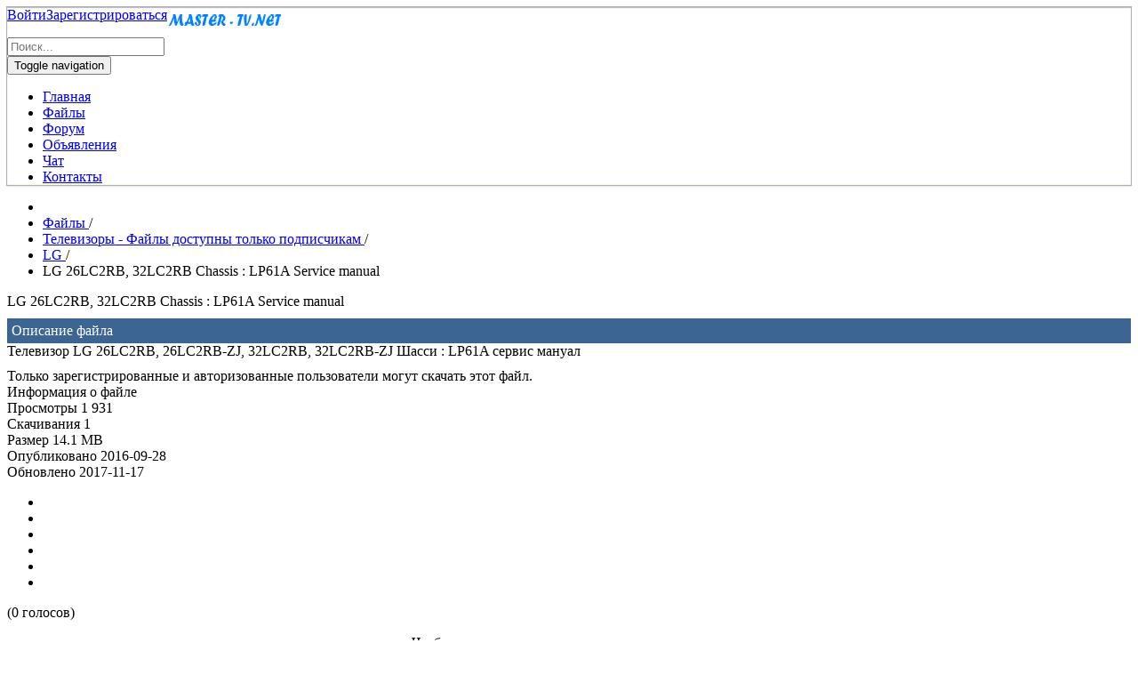

--- FILE ---
content_type: text/html; charset=utf-8
request_url: http://master-tv.net/manuals/download/421-lg/1307-lg-26lc2rb-32lc2rb-chassis-lp61a.html
body_size: 7513
content:
<!doctype html>
<html>
<head>
 <meta name="yandex-verification" content="7d9d0d9f7338a404" />   
 <meta name="google-site-verification" content="qhCkucpjyui3_cePrV3G4i5jg4SMD0Dc5Gykxf915uA" />
 <meta name='wmail-verification' content='a26367957e9ed6ad5c13767ea45b842b' />
 <meta name="viewport" content="width=device-width, initial-scale=1.0" />
   <base href="http://master-tv.net/manuals/download/421-lg/1307-lg-26lc2rb-32lc2rb-chassis-lp61a.html" />
  <meta http-equiv="content-type" content="text/html; charset=utf-8" />
  <meta name="keywords" content="LG 26LC2RB, 32LC2RB Chassis : LP61A, Service manual" />
  <meta name="robots" content="index, follow" />
  <meta name="description" content="Телевизор LG 26LC2RB, 26LC2RB-ZJ, 32LC2RB, 32LC2RB-ZJ Шасси : LP61A сервис мануал" />
  <meta name="generator" content="Joomla! - Open Source Content Management" />
  <title>LG 26LC2RB, 32LC2RB Chassis : LP61A Service manual</title>
  <link href="/templates/master-tv/favicon.ico" rel="shortcut icon" type="image/vnd.microsoft.icon" />
  <link rel="stylesheet" href="http://master-tv.net/components/com_jdownloads/assets/lightbox/lightbox.css" type="text/css" />
  <link rel="stylesheet" href="http://master-tv.net/components/com_jdownloads/assets/css/jdownloads_buttons.css" type="text/css" />
  <link rel="stylesheet" href="http://master-tv.net/components/com_jdownloads/assets/css/jdownloads_fe.css" type="text/css" />
  <link rel="stylesheet" href="http://master-tv.net/components/com_jdownloads/assets/rating/css/ajaxvote.css" type="text/css" />
  <link rel="stylesheet" href="http://master-tv.net/components/com_jdownloads/assets/css/jdownloads_custom.css" type="text/css" />
  <link rel="stylesheet" href="/media/com_attachments/css/attachments_hide.css" type="text/css" />
  <link rel="stylesheet" href="/components/com_jcomments/tpl/default/style.css?v=3002" type="text/css" />
  <link rel="stylesheet" href="/templates/master-tv/css/bootstrap.css" type="text/css" />
  <link rel="stylesheet" href="/templates/master-tv/css/style.css" type="text/css" />
  <link rel="stylesheet" href="/templates/master-tv/css/template.css" type="text/css" />
  <link rel="stylesheet" href="/templates/master-tv/css/font-awesome.min.css" type="text/css" />
  <link rel="stylesheet" href="/modules/mod_rokajaxsearch/css/rokajaxsearch.css" type="text/css" />
  <link rel="stylesheet" href="/modules/mod_rokajaxsearch/themes/light/rokajaxsearch-theme.css" type="text/css" />
  <link rel="stylesheet" href="/media/sourcecoast/css/sc_bootstrap.css" type="text/css" />
  <link rel="stylesheet" href="/media/sourcecoast/css/common.css" type="text/css" />
  <link rel="stylesheet" href="/media/sourcecoast/themes/sclogin/default.css" type="text/css" />
  <style type="text/css">
#smoothtop{
	height:45px;
	width:45px;
	background:url(/plugins/system/smoothtop/images/up-arrow-blue.gif) center top no-repeat;}
  </style>
  
  
  
  
  
  
  
  
  
  
  
  
  
  
  
  
  
            

 
 
 
<!-- Yandex.RTB -->


<script src="/media/system/js/mootools-core.js" type="text/javascript"></script>
<script src="/media/system/js/mootools-more.js" type="text/javascript"></script>
<script src="/media/system/js/core.js" type="text/javascript"></script>
<script src="/media/zen/js/jquery/jquery-1.8.3.min.js" type="text/javascript"></script>
<script src="/media/zen/js/jquery/jquery-noconflict.js" type="text/javascript"></script>
<script src="//master-tv.net/components/com_jdownloads/assets/js/jdownloads.js" type="text/javascript"></script>
<script src="//master-tv.net/components/com_jdownloads/assets/rating/js/ajaxvote.js" type="text/javascript"></script>
<script src="//master-tv.net/components/com_jdownloads/assets/lightbox/lightbox.js" type="text/javascript"></script>
<script src="/media/com_attachments/js/attachments_refresh.js" type="text/javascript"></script>
<script src="/media/jui/js/jquery-migrate.min.js" type="text/javascript"></script>
<script src="/components/com_jcomments/js/jcomments-v2.3.js?v=12" type="text/javascript"></script>
<script src="/components/com_jcomments/libraries/joomlatune/ajax.js?v=4" type="text/javascript"></script>
<script src="/templates/master-tv/js/bootstrap.js" type="text/javascript"></script>
<script src="/modules/mod_rokajaxsearch/js/rokajaxsearch.js" type="text/javascript"></script>
<script src="/media/sourcecoast/js/jq-bootstrap-1.8.3.js" type="text/javascript"></script>
<script src="//master-tv.net/components/com_jdownloads/assets/rating/js/ajaxvote.php" type="text/javascript"></script>
<script src="//www.google.com/recaptcha/api.js" type="text/javascript"></script>
<script src="//maxcdn.bootstrapcdn.com/bootstrap/4.0.0/js/bootstrap.min.js" type="text/javascript"></script>
<script src="//yandex.ru/ads/system/context.js" type="text/javascript"></script>
<script type="text/javascript">
var live_site = "http://master-tv.net/";function openWindow (url) {
                fenster = window.open(url, "_blank", "width=550, height=480, STATUS=YES, DIRECTORIES=NO, MENUBAR=NO, SCROLLBARS=YES, RESIZABLE=NO");
                fenster.focus();
                }jQuery(function($) {
			 $('.hasTip').each(function() {
				var title = $(this).attr('title');
				if (title) {
					var parts = title.split('::', 2);
					var mtelement = document.id(this);
					mtelement.store('tip:title', parts[0]);
					mtelement.store('tip:text', parts[1]);
				}
			});
			var JTooltips = new Tips($('.hasTip').get(), {"maxTitleChars": 50,"fixed": false});
		});// Fade our <div> tag to 0 or 'num'
function fade_me(num){
	var smoothtop=document.id('smoothtop');
	if(smoothtop){smoothtop.fade(window.getScrollTop()<250?0:num);}
}
window.addEvent('domready',function(){
	// Create Fx.Scroll object
	var scroll=new Fx.Scroll(window,{
		'duration':	1000,
		'transition':	Fx.Transitions.Cubic.easeInOut,
		'wait':		false
	});
	// Create an <div> tag for SmoothTop
	var smoothtop=new Element('div',{
		'id':		'smoothtop',
		'class':	'smoothtop',
		'style':	'position:fixed; display:block; visibility:visible; zoom:1; opacity:0; cursor:pointer; z-index: 99999; right:5px; bottom:5px;',
		'title':	'',
		'html':		'',
		'events':{
			// No transparent when hover
			mouseover: function(){fade_me(1);},
			// Transparent when no hover
			mouseout: function(){fade_me(0.7);},
			// Scroll Up on click
			click: function(){scroll.toTop();}
		}
	// Inject our <div> tag into the document body
	}).inject(document.body);
	// Gottta do this for stupid IE
	document.id('smoothtop').setStyle('opacity','0');
});
// Show/Hide our <div> tag
window.addEvent('scroll',function(){fade_me(0.7);});window.addEvent((window.webkit) ? 'load' : 'domready', function() {
				window.rokajaxsearch = new RokAjaxSearch({
					'results': 'Результаты',
					'close': '',
					'websearch': 0,
					'blogsearch': 0,
					'imagesearch': 0,
					'videosearch': 0,
					'imagesize': 'MEDIUM',
					'safesearch': 'MODERATE',
					'search': 'Поиск...',
					'readmore': 'Подробнее...',
					'noresults': 'Нет результатов',
					'advsearch': 'Расширенный поиск',
					'page': 'Страница',
					'page_of': 'of',
					'searchlink': 'http://master-tv.net/index.php?option=com_search&amp;view=search&amp;tmpl=component',
					'advsearchlink': 'http://master-tv.net/index.php?option=com_search&amp;view=search',
					'uribase': 'http://master-tv.net/',
					'limit': '50',
					'perpage': '5',
					'ordering': 'alpha',
					'phrase': 'all',
					'hidedivs': '',
					'includelink': 1,
					'viewall': 'Посмотреть все результаты',
					'estimated': 'по оценкам',
					'showestimated': 1,
					'showpagination': 1,
					'showcategory': 1,
					'showreadmore': 1,
					'showdescription': 1
				});
			});if (typeof jfbcJQuery == "undefined") jfbcJQuery = jQuery;
  </script>
<script type="text/javascript">
            var live_site = 'http://master-tv.net/';
            var jwajaxvote_lang = new Array();
            jwajaxvote_lang['UPDATING'] = 'Обновление ...';
            jwajaxvote_lang['THANKS'] = 'Благодарим за ваш голос.';
            jwajaxvote_lang['ALREADY_VOTE'] = 'Вы уже проголосовали за этот объект.';
            jwajaxvote_lang['VOTES'] = 'голосов';
            jwajaxvote_lang['VOTE'] = 'голос';
            </script>
<script type="text/javascript">window.yaContextCb=window.yaContextCb||[]</script>


<meta name="google-site-verification" content="qhCkucpjyui3_cePrV3G4i5jg4SMD0Dc5Gykxf915uA" />

<script type="text/javascript">
 var _gaq = _gaq || [];
 _gaq.push(['_setAccount', 'UA-77529043-1']);
 _gaq.push(['_gat._anonymizeIp']);
_gaq.push(['_trackPageview']);
					
 (function() {
  var ga = document.createElement('script'); ga.type = 'text/javascript'; ga.async = true;
  ga.src = ('https:' == document.location.protocol ? 'https://ssl' : 'http://www') + '.google-analytics.com/ga.js';
  var s = document.getElementsByTagName('script')[0]; s.parentNode.insertBefore(ga, s);
 })();
</script>

</head>
<body>
<div class="container">
<div class="container-fluid" style="position: sticky;top: 0;z-index: 9999;box-shadow: inset #efffe3 0 -1px 1px,inset 0 1px 1px #b7b7b7,#b0b0b0 0 0 0 1px,rgba(0, 0, 0, 0.3) 0 1px 2px;">
 <a class="navbar-brand" href="/master-tv.net" title="Master-tv.net"><img src="/images/logotip.png" alt="Master-tv.net"></a>
 <div style="float: left"><div class="sourcecoast sclogin-modal-links sclogin"><a class="btn btn-primary" href="#login-modal" role="button" data-toggle="sc-modal">Войти</a><a class="btn" href="/component/users/?view=registration">Зарегистрироваться</a></div></div><div id="login-modal" class="sourcecoast modal fade" tabindex="-1" role="dialog" aria-labelledby="login-modalLabel" aria-hidden="true" style="display:none"><div class="modal-body">
    <div class="sclogin sourcecoast" id="sclogin-133">
        
        <div class="row-fluid">
            
    <div class="sclogin-joomla-login vertical span12">
                <form action="/manuals.html" method="post" id="sclogin-form133">
            <fieldset class="input-block-level userdata">
                <div class="control-group" id="form-sclogin-username">
                    <div class="controls input-block-level">
                        <div class="input-append input-block-level">
                            <input name="username" tabindex="0" id="sclogin-username" class="input-block-level" title="username" type="text"
                                   placeholder="Имя пользователя">
                                                    </div>
                    </div>
                </div>
                <div class="control-group" id="form-sclogin-password">
                    <div class="controls input-block-level">
                        <div class="input-append input-block-level">
                            <input name="password" tabindex="0" id="sclogin-passwd" class="input-block-level" title="password" type="password"
                                   placeholder="Пароль">
                                                    </div>
                    </div>
                </div>
                <div class="control-group" id="form-sclogin-submitcreate">
                    <button type="submit" name="Submit" class="btn btn-primary span12">Войти</button>
                                    </div>
                                        <div class="control-group" id="form-sclogin-remember">
                            <label for="sclogin-remember">
                                <input id="sclogin-remember" type="checkbox" name="remember" class="inputbox"  title="Remember Me" />
                                Запомнить меня                            </label>
                        </div>
                    

                <input type="hidden" name="option" value="com_users"/><input type="hidden" name="task" value="user.login"/><input type="hidden" name="return" value="aHR0cDovL21hc3Rlci10di5uZXQvbWFudWFscy9kb3dubG9hZC80MjEtbGcvMTMwNy1sZy0yNmxjMnJiLTMybGMycmItY2hhc3Npcy1scDYxYS5odG1s"/><input type="hidden" name="mod_id" value="133"/><input type="hidden" name="31869f0a6e6eac23a7c9f2d236b77f49" value="1" />            </fieldset>
        </form>
    </div>
        </div>

                <div class="clearfix"></div>
    </div>

</div></div><script type="text/javascript">
jfbcJQuery(document).ready(function() {
    jfbcJQuery("#login-modal").appendTo("body");
});
jfbcJQuery("#login-modal").on("show", function() {
        jfbcJQuery("#login-modal").css({"margin-left": function() {return -(jfbcJQuery("#login-modal").width() / 2)}})
        });
</script>
 <form name="rokajaxsearch" id="rokajaxsearch" class="light" action="http://master-tv.net/" method="get">
<div class="rokajaxsearch ">
	<div class="roksearch-wrapper">
		<input id="roksearch_search_str" name="searchword" type="text" class="inputbox roksearch_search_str" placeholder="Поиск..." />
	</div>
	<input type="hidden" name="searchphrase" value="all"/>
	<input type="hidden" name="limit" value="20" />
	<input type="hidden" name="ordering" value="alpha" />
	<input type="hidden" name="view" value="search" />
	<input type="hidden" name="option" value="com_search" />

	
	<div id="roksearch_results"></div>
</div>
<div id="rokajaxsearch_tmp" style="visibility:hidden;display:none;"></div>
</form>

 <nav class="navbar navbar-default">
   <div class="navbar-header">
    <button type="button" class="navbar-toggle collapsed" data-toggle="collapse" data-target="#navbar-collapse" aria-expanded="false">
     <span class="sr-only">Toggle navigation</span>
     <span class="icon-bar"></span>
     <span class="icon-bar"></span>
     <span class="icon-bar"></span>
    </button>
   </div>
     <div class="collapse navbar-collapse" id="navbar-collapse">
       <ul class="nav menunav navbar-nav">
<li class="item-101"><a href="/" >Главная</a></li><li class="item-120 current active"><a href="/manuals.html" >Файлы</a></li><li class="item-206"><a href="/forum.html" >Форум</a></li><li class="item-480"><a href="/doska-ob-yavlenij.html" >Объявления</a></li><li class="item-410"><a href="/chat.html" >Чат</a></li><li class="item-234"><a href="/kontakty.html" >Контакты</a></li></ul>

       
     </div>
 </nav>
</div>
<div style="width: auto; height: auto; max-height: 200px;">
 <!-- Yandex.RTB R-A-217632-19 -->
<div id="yandex_rtb_R-A-217632-19"></div>
<script>window.yaContextCb.push(()=>{
  Ya.Context.AdvManager.render({
    renderTo: 'yandex_rtb_R-A-217632-19',
    blockId: 'R-A-217632-19'
  })
})</script>   
</div>
    <div class="row">
	 <div class="col-md-3 col-xs-12 col-sm-3">
	  
	 </div>
     <div class="col-md-6 col-xs-12 col-sm-6">
      
     </div>
	 <div class="col-md-3 col-xs-12 col-sm-3">
	  
	 </div>
	</div>
	<div class="row">
     <div class="col-md-12 col-xs-12 col-sm-12">
      <div id="system-message-container">
	</div>

      		<div class="moduletable">
						
<ul itemscope itemtype="http://schema.org/BreadcrumbList" class="breadcrumb">
			<li class="active">
			<span class="divider icon-location"></span>
		</li>
	
				<li itemprop="itemListElement" itemscope itemtype="http://schema.org/ListItem">
									<a itemprop="item" href="/manuals.html" class="pathway">
						<span itemprop="name">
							Файлы						</span>
					</a>
				
									<span class="divider">
						/					</span>
								<meta itemprop="position" content="1">
			</li>
					<li itemprop="itemListElement" itemscope itemtype="http://schema.org/ListItem">
									<a itemprop="item" href="/manuals/category/261-televizory.html" class="pathway">
						<span itemprop="name">
							Телевизоры - Файлы доступны только подписчикам						</span>
					</a>
				
									<span class="divider">
						/					</span>
								<meta itemprop="position" content="2">
			</li>
					<li itemprop="itemListElement" itemscope itemtype="http://schema.org/ListItem">
									<a itemprop="item" href="/manuals/category/421-lg.html" class="pathway">
						<span itemprop="name">
							LG						</span>
					</a>
				
									<span class="divider">
						/					</span>
								<meta itemprop="position" content="3">
			</li>
					<li itemprop="itemListElement" itemscope itemtype="http://schema.org/ListItem" class="active">
				<span itemprop="name">
					LG 26LC2RB, 32LC2RB Chassis : LP61A Service manual				</span>
				<meta itemprop="position" content="4">
			</li>
		</ul>
		</div>
	<div id="manual">
<div class="downloads_d">
<div class="jd_download_details_title " style="">LG 26LC2RB, 32LC2RB Chassis : LP61A Service manual 
          
          <div style="font-size:16px;line-height:18px;color:#fff;margin-top:10px;background:#3D6594;padding:5px"><span>Описание файла</span></div>
</div><!-- Example Details with Tabs layout main -->


<div class="jd_download_details_description_long" style="">Телевизор LG 26LC2RB, 26LC2RB-ZJ, 32LC2RB, 32LC2RB-ZJ Шасси : LP61A сервис мануал</div>





            
           
            
                
             
            
            
            
            
            






        <div class="jd_field_row_wide" style="padding-top:10px;font-size: 16px"><div class="jgreen ">Только зарегистрированные и авторизованные пользователи могут скачать этот файл.</div></div> 
        

</div>
     <div class="jd_fields_wrapper "  style="">
           <div class="jd_fields_caption" style="">Информация о файле</div> 
            
            <div class="jd_field_row" style="">
                <span class="jd_field_title">Просмотры</span>
                <span class="jd_field_value">1 931</span>
            </div>
            <div class="jd_field_row" style=""> 
                 <span class="jd_field_title">Скачивания</span>
                 <span class="jd_field_value">1</span>
            </div>
            <div class="jd_field_row" style="">
                 <span class="jd_field_title">Размер</span>
                 <span class="jd_field_value">14.1 MB</span>
            </div>
             <div class="jd_field_row" style="">
                 <span class="jd_field_title">Опубликовано</span>
                 <span class="jd_field_value">2016-09-28</span>
            </div>
            <div class="jd_field_row" style="">
                 <span class="jd_field_title">Обновлено</span>
                 <span class="jd_field_value">2017-11-17</span>
            </div>
            <div class="jd_field_row" style="">
                 <span class="jd_field_value_vote">
            <div class="jwajaxvote-inline-rating">
            <ul class="jwajaxvote-star-rating">
            <li id="rating1307" class="current-rating" style="width:0%;"></li>
            <li><a href="javascript:void(null)" onclick="javascript:jwAjaxVote(1307,1,0,0);" title="1 из 5" class="one-star"></a></li>
            <li><a href="javascript:void(null)" onclick="javascript:jwAjaxVote(1307,2,0,0);" title="2 из 5" class="two-stars"></a></li>
            <li><a href="javascript:void(null)" onclick="javascript:jwAjaxVote(1307,3,0,0);" title="3 из 5" class="three-stars"></a></li>
            <li><a href="javascript:void(null)" onclick="javascript:jwAjaxVote(1307,4,0,0);" title="4 из 5" class="four-stars"></a></li>
            <li><a href="javascript:void(null)" onclick="javascript:jwAjaxVote(1307,5,0,0);" title="5 из 5" class="five-stars"></a></li>
            </ul>
            <div id="jwajaxvote1307" class="jwajaxvote-box">
            (0 голосов)
            </div>
            </div>
            </span>
            </div>
 </div>



<script type="text/javascript">
<!--
var jcomments=new JComments(1307, 'com_jdownloads','/component/jcomments/');
jcomments.setList('comments-list');
//-->
</script>
<div id="jc">
<div id="comments"></div>
<a id="addcomments" href="#addcomments"></a>
<p class="message"><p style="text-align: center;" data-mce-style="text-align: center;"><span style="font-size: 12pt;" data-mce-style="font-size: 12pt;">Чтобы комментировать — надо <a class="comments" href="/component/users/?view=registration" rel="alternate" data-mce-href="component/users/?view=registration">зарегистрироваться</a><br></span></p><p style="text-align: center;" data-mce-style="text-align: center;">&nbsp;<img src="/images/Comments.png" alt="" data-mce-src="images/Comments.png" width="250" height="195"></p><p style="text-align: center;" data-mce-style="text-align: center;"><strong><span style="font-size: 14pt;" data-mce-style="font-size: 14pt;">Ждем ваши комментарии</span></strong></p></p>
</div>
</div><div id="reklama_manual">
<!-- Yandex.RTB R-A-217632-20 -->
<div id="yandex_rtb_R-A-217632-20"></div>
<script>window.yaContextCb.push(()=>{
  Ya.Context.AdvManager.render({
    renderTo: 'yandex_rtb_R-A-217632-20',
    blockId: 'R-A-217632-20'
  })
})</script>
</div>
<!-- Yandex.RTB R-A-217632-26 -->
<script>
window.yaContextCb.push(()=>{
	Ya.Context.AdvManager.render({
		"blockId": "R-A-217632-26",
		"type": "fullscreen",
		"platform": "desktop"
	})
})
</script>
<!-- Yandex.RTB R-A-217632-27 -->
<script>
window.yaContextCb.push(()=>{
	Ya.Context.AdvManager.render({
		"blockId": "R-A-217632-27",
		"type": "fullscreen",
		"platform": "touch"
	})
})
</script>
     </div>
    </div>
    <div class="row no-gutter">
     <div class="col-md-3 col-xs-12 col-sm-3">
      
     </div>
     <div class="col-md-6 col-xs-12 col-sm-6">
      
     </div>
     <div class="col-md-3 col-xs-12 col-sm-3">
       
     </div>
    </div>
	<div class="row">
	 <div class="col-md-12 col-xs-12 col-sm-12">
	  
	 </div>        
	</div>
	<div class="row">
	 <div class="col-md-12 col-xs-12 col-sm-12">
	  

<div class="custom"  >
	<!-- Yandex.Metrika informer -->
<a href="https://metrika.yandex.ru/stat/?id=36846120&amp;from=informer"
target="_blank" rel="nofollow"><img src="https://informer.yandex.ru/informer/36846120/3_1_FFFFFFFF_EFEFEFFF_0_pageviews"
style="width:88px; height:31px; border:0;" alt="Яндекс.Метрика" title="Яндекс.Метрика: данные за сегодня (просмотры, визиты и уникальные посетители)" class="ym-advanced-informer" data-cid="36846120" data-lang="ru" /></a>
<!-- /Yandex.Metrika informer -->

<!-- Yandex.Metrika counter -->
<script type="text/javascript" >
   (function(m,e,t,r,i,k,a){m[i]=m[i]||function(){(m[i].a=m[i].a||[]).push(arguments)};
   m[i].l=1*new Date();k=e.createElement(t),a=e.getElementsByTagName(t)[0],k.async=1,k.src=r,a.parentNode.insertBefore(k,a)})
   (window, document, "script", "https://mc.yandex.ru/metrika/tag.js", "ym");

   ym(36846120, "init", {
        clickmap:true,
        trackLinks:true,
        accurateTrackBounce:true,
        webvisor:true
   });
</script>
<noscript><div><img src="https://mc.yandex.ru/watch/36846120" style="position:absolute; left:-9999px;" alt="" /></div></noscript>
<!-- /Yandex.Metrika counter -->
<!--LiveInternet counter--><script type="text/javascript">
document.write("<a href='//www.liveinternet.ru/click' "+
"target=_blank><img src='//counter.yadro.ru/hit?t21.6;r"+
escape(document.referrer)+((typeof(screen)=="undefined")?"":
";s"+screen.width+"*"+screen.height+"*"+(screen.colorDepth?
screen.colorDepth:screen.pixelDepth))+";u"+escape(document.URL)+
";h"+escape(document.title.substring(0,150))+";"+Math.random()+
"' alt='' title='LiveInternet: показано число просмотров за 24"+
" часа, посетителей за 24 часа и за сегодня' "+
"border='0' width='88' height='31'><\/a>")
</script><!--/LiveInternet--></div>


<div class="custom-copyright"  >
	<p><span style="font-size: 14px;">Copyright © 2016 - 2026 Master-tv.net. Все права защищены.</span><br /><span style="font-size: 14px;"> Сервис мануалы, прошивки, схемы, форум по ремонту телерадиоаппаратуры.</span></p></div>

	 </div>      
	</div>
   </div>
  </div>
<!-- <script type="text/javascript">
(function($) {
    $.lockfixed("#sidebar",{offset: {top: 10, bottom: 10}});
})(jQuery);
</script>-->
</body>
</html>